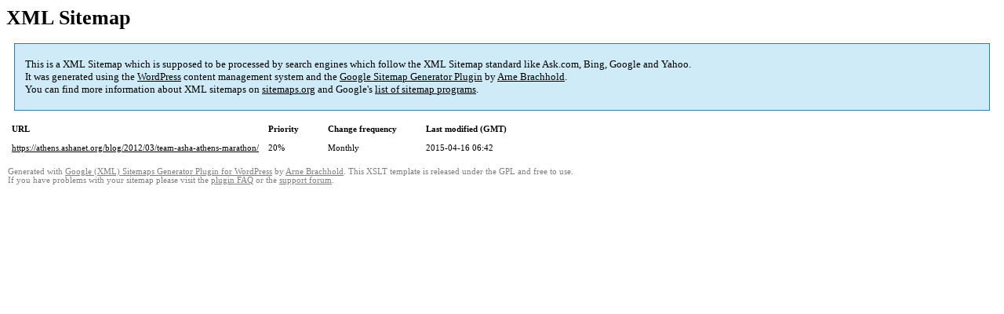

--- FILE ---
content_type: text/html; charset=UTF-8
request_url: https://athens.ashanet.org/sitemap-pt-post-2012-03.html
body_size: 1247
content:
<!DOCTYPE html PUBLIC "-//W3C//DTD HTML 4.0 Transitional//EN" "http://www.w3.org/TR/REC-html40/loose.dtd"><html xmlns="http://www.w3.org/1999/xhtml" xmlns:html="http://www.w3.org/TR/REC-html40" xmlns:sitemap="http://www.sitemaps.org/schemas/sitemap/0.9"><head><title>XML Sitemap</title><meta http-equiv="Content-Type" content="text/html; charset=utf-8"/><meta name="robots" content="noindex,follow"/><style type="text/css">body{font-family:"Lucida Grande","Lucida Sans Unicode",Tahoma,Verdana;font-size:13px}#intro{background-color:#CFEBF7;border:1px
#2580B2 solid;padding:5px
13px 5px 13px;margin:10px}#intro
p{line-height:16.8667px}#intro
strong{font-weight:normal}td{font-size:11px}th{text-align:left;padding-right:30px;font-size:11px}tr.high{background-color:whitesmoke}#footer{padding:2px;margin-top:10px;font-size:8pt;color:gray}#footer
a{color:gray}a{color:black}</style></head><body><h1 xmlns="">XML Sitemap</h1><div xmlns="" id="intro"><p> This is a XML Sitemap which is supposed to be processed by search engines which follow the XML Sitemap standard like Ask.com, Bing, Google and Yahoo.<br/> It was generated using the <a rel="external nofollow" href="http://wordpress.org/">WordPress</a> content management system and the <strong><a rel="external nofollow" href="http://www.arnebrachhold.de/redir/sitemap-home/" title="Google (XML) Sitemaps Generator Plugin for WordPress">Google Sitemap Generator Plugin</a></strong> by <a rel="external nofollow" href="http://www.arnebrachhold.de/">Arne Brachhold</a>.<br/> You can find more information about XML sitemaps on <a rel="external nofollow" href="http://sitemaps.org">sitemaps.org</a> and Google's <a rel="external nofollow" href="http://code.google.com/p/sitemap-generators/wiki/SitemapGenerators">list of sitemap programs</a>.</p></div><div xmlns="" id="content"><table cellpadding="5"><tr style="border-bottom:1px black solid;"><th>URL</th><th>Priority</th><th>Change frequency</th><th>Last modified (GMT)</th></tr><tr><td><a href="https://athens.ashanet.org/blog/2012/03/team-asha-athens-marathon/">https://athens.ashanet.org/blog/2012/03/team-asha-athens-marathon/</a></td><td>20%</td><td>Monthly</td><td>2015-04-16 06:42</td></tr></table></div><div id="footer"> Generated with <a rel="external nofollow" href="http://www.arnebrachhold.de/redir/sitemap-home/" title="Google (XML) Sitemap Generator Plugin for WordPress">Google (XML) Sitemaps Generator Plugin for WordPress</a> by <a rel="external nofollow" href="http://www.arnebrachhold.de/">Arne Brachhold</a>. This XSLT template is released under the GPL and free to use.<br/> If you have problems with your sitemap please visit the <a rel="external nofollow" href="http://www.arnebrachhold.de/redir/sitemap-x-faq/" title="Google (XML) sitemaps FAQ">plugin FAQ</a> or the <a rel="external nofollow" href="https://wordpress.org/support/plugin/google-sitemap-generator">support forum</a>.</div></body></html>